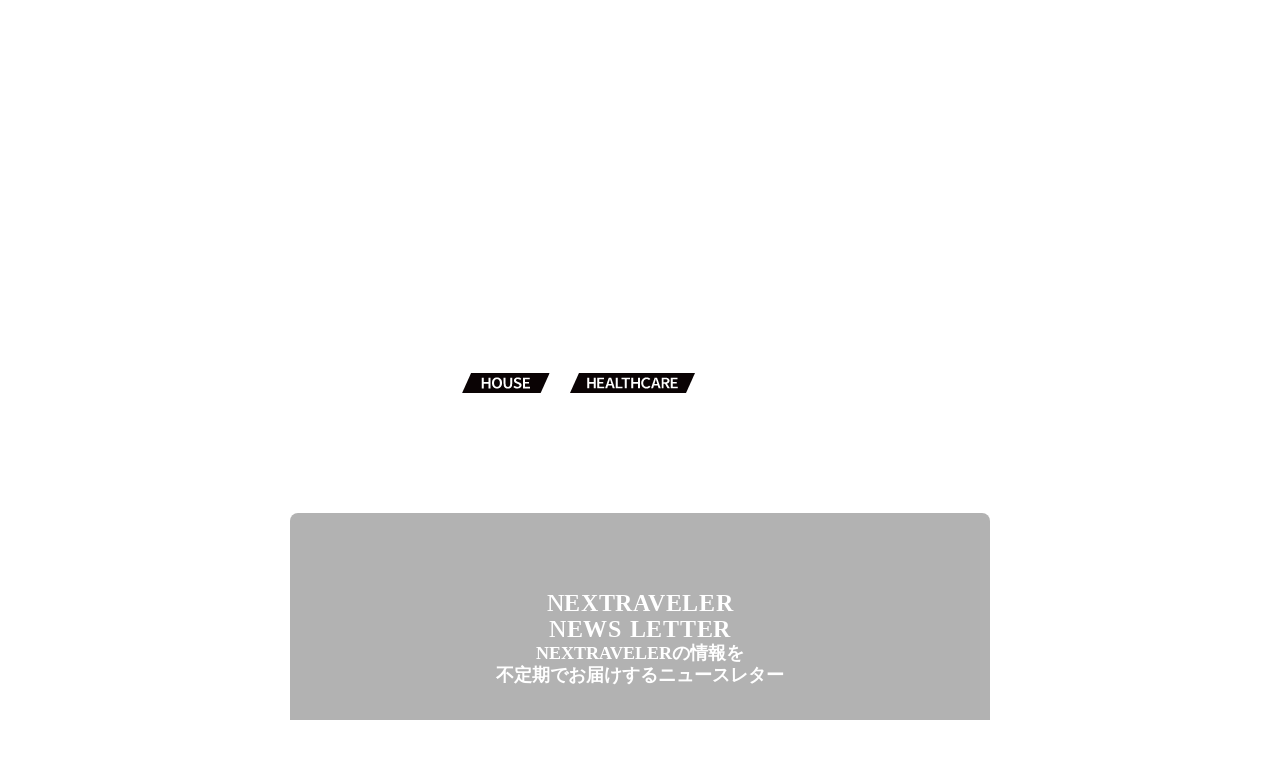

--- FILE ---
content_type: image/svg+xml
request_url: https://storage.googleapis.com/studio-design-asset-files/projects/EjOQ8j24WJ/s-300x68_5347b46e-dcc7-4339-9705-9ad0d3aefe52.svg
body_size: 731
content:
<?xml version="1.0" encoding="UTF-8"?>
<svg id="_レイヤー_1" data-name="レイヤー_1" xmlns="http://www.w3.org/2000/svg" version="1.1" viewBox="0 0 220 50">
  <!-- Generator: Adobe Illustrator 29.1.0, SVG Export Plug-In . SVG Version: 2.1.0 Build 142)  -->
  <defs>
    <style>
      .st0 {
        fill: #fff;
      }

      .st1 {
        fill: #0a0304;
      }
    </style>
  </defs>
  <polygon class="st1" points="197.4 50 220 0 22.6 0 0 50 197.4 50"/>
  <g>
    <path class="st0" d="M49.5,11.6h5.1v10.8h11.5v-10.8h5.1v26.9h-5.1v-11.9h-11.5v11.9h-5.1V11.6Z"/>
    <path class="st0" d="M75.1,24.9c0-8.7,5.1-13.8,12.6-13.8s12.6,5.2,12.6,13.8-5.1,14-12.6,14-12.6-5.3-12.6-14ZM95,24.9c0-6-2.9-9.7-7.4-9.7s-7.4,3.6-7.4,9.7,2.9,9.9,7.4,9.9,7.4-3.9,7.4-9.9Z"/>
    <path class="st0" d="M104.1,26.7v-15.1h5.1v15.4c0,5.8,2.3,7.8,5.8,7.8s5.9-1.9,5.9-7.8v-15.4h4.9v15.1c0,8.8-4.1,12.3-10.7,12.3s-10.8-3.5-10.8-12.3Z"/>
    <path class="st0" d="M129,35l2.9-3.3c2,1.8,4.8,3.1,7.4,3.1s5-1.4,5-3.5-1.8-2.9-4.4-4l-3.9-1.6c-2.8-1.1-5.8-3.2-5.8-7.1s4-7.6,9.6-7.6,6.5,1.3,8.8,3.4l-2.6,3c-1.8-1.5-3.7-2.3-6.2-2.3s-4.5,1.2-4.5,3.2,2.2,2.9,4.5,3.8l3.8,1.5c3.4,1.3,5.8,3.4,5.8,7.2s-3.8,8-10.2,8-7.6-1.4-10.3-3.9Z"/>
    <path class="st0" d="M153,11.6h17.1v4h-12.1v6.9h10.2v4h-10.2v8h12.5v4h-17.6V11.6Z"/>
  </g>
</svg>

--- FILE ---
content_type: image/svg+xml
request_url: https://storage.googleapis.com/studio-design-asset-files/projects/rROnGwzZqA/s-300x68_d12b4bee-cbb5-4ec0-b980-bf62b90222d2.svg
body_size: 1210
content:
<?xml version="1.0" encoding="UTF-8"?>
<svg id="_レイヤー_1" data-name="レイヤー_1" xmlns="http://www.w3.org/2000/svg" version="1.1" viewBox="0 0 220 50">
  <!-- Generator: Adobe Illustrator 29.1.0, SVG Export Plug-In . SVG Version: 2.1.0 Build 142)  -->
  <defs>
    <style>
      .st0 {
        fill: #fff;
      }
    </style>
  </defs>
  <polygon points="197.4 50 220 0 22.6 0 0 50 197.4 50"/>
  <g>
    <path class="st0" d="M71.6,24.9c0-8.7,5.1-13.8,12.6-13.8s12.6,5.2,12.6,13.8-5.1,14-12.6,14-12.6-5.3-12.6-14ZM91.6,24.9c0-6-2.9-9.7-7.4-9.7s-7.4,3.6-7.4,9.7,2.9,9.9,7.4,9.9,7.4-3.9,7.4-9.9Z"/>
    <path class="st0" d="M99.2,24.9c0-8.7,5.1-13.8,12.6-13.8s12.6,5.2,12.6,13.8-5.1,14-12.6,14-12.6-5.3-12.6-14ZM119.2,24.9c0-6-2.9-9.7-7.4-9.7s-7.4,3.6-7.4,9.7,2.9,9.9,7.4,9.9,7.4-3.9,7.4-9.9Z"/>
    <path class="st0" d="M128.3,11.6h5.1v12.2h.1l10.1-12.2h5.6l-8.8,10.5,10.2,16.4h-5.6l-7.7-12.6-4.1,4.8v7.8h-5.1V11.6Z"/>
    <path class="st0" d="M150.6,35l2.9-3.3c2,1.8,4.8,3.1,7.4,3.1s5-1.4,5-3.5-1.8-2.9-4.4-4l-3.9-1.6c-2.8-1.1-5.8-3.2-5.8-7.1s4-7.6,9.6-7.6,6.5,1.3,8.8,3.4l-2.6,3c-1.8-1.5-3.7-2.3-6.2-2.3s-4.5,1.2-4.5,3.2,2.2,2.9,4.5,3.8l3.8,1.5c3.4,1.3,5.8,3.4,5.8,7.2s-3.8,8-10.2,8-7.6-1.4-10.3-3.9Z"/>
    <path class="st0" d="M64.2,24.2v-.2c2.5-.8,4-3.3,4-5.8,0-4.9-4.3-6.6-10.2-6.6h-9.1v26.9h9.8c6.3,0,10.9-2.5,10.9-7.9s-2.3-5.7-5.5-6.4ZM53.9,15.3h3.7c3.7,0,5.6,1,5.6,3.6s-1.7,3.8-5.7,3.8h-3.6v-7.4ZM58.2,34.7h-4.3v-8.5h4.3c4.2,0,6.5,1.2,6.5,4.1s-2.3,4.4-6.5,4.4Z"/>
  </g>
</svg>

--- FILE ---
content_type: image/svg+xml
request_url: https://storage.googleapis.com/studio-design-asset-files/projects/rROnGwzZqA/s-300x48_981ee8e0-ce19-4e50-804d-a6df15978a79.svg
body_size: 1609
content:
<?xml version="1.0" encoding="UTF-8"?>
<svg id="_レイヤー_1" data-name="レイヤー_1" xmlns="http://www.w3.org/2000/svg" version="1.1" viewBox="0 0 314.7 50">
  <!-- Generator: Adobe Illustrator 29.1.0, SVG Export Plug-In . SVG Version: 2.1.0 Build 142)  -->
  <defs>
    <style>
      .st0 {
        fill: #fff;
      }

      .st1 {
        fill: #0a0304;
      }
    </style>
  </defs>
  <polygon class="st1" points="292.1 50 314.7 0 22.6 0 0 50 292.1 50"/>
  <path class="st0" d="M230.6,11.6h9.6c1.3,0,2.6.1,3.8.4s2.3.7,3.3,1.3c.9.6,1.7,1.4,2.3,2.4.6,1,.9,2.2.9,3.6s-.6,3.5-1.7,4.8c-1.1,1.2-2.7,2.1-4.6,2.5l7.4,11.9h-5.9l-6.4-11.4h-3.6v11.4h-4.9V11.6ZM239.5,23.1c.7,0,1.4,0,2.1-.2.7-.1,1.3-.3,1.9-.6.6-.3,1-.7,1.4-1.2.4-.5.5-1.2.5-2s-.2-1.3-.5-1.8c-.3-.5-.8-.8-1.3-1.1-.5-.3-1.1-.5-1.8-.6-.7-.1-1.3-.2-1.9-.2h-4.4v7.5h4Z"/>
  <path class="st0" d="M198.9,17.9c-.7-1-1.5-1.7-2.6-2.1-1.1-.4-2.1-.7-3.1-.7s-2.5.3-3.6.8-2,1.2-2.8,2.1c-.8.9-1.4,1.9-1.8,3.1-.4,1.2-.6,2.5-.6,3.9s.2,2.8.6,4,1,2.3,1.7,3.1c.8.9,1.6,1.5,2.7,2s2.2.7,3.5.7,2.6-.3,3.6-.9c1-.6,1.9-1.3,2.5-2.3l3.6,2.7c-1.1,1.5-2.5,2.6-4.1,3.5-1.6.8-3.5,1.2-5.7,1.2s-3.8-.3-5.4-1c-1.7-.7-3.1-1.7-4.3-2.9-1.2-1.3-2.1-2.7-2.8-4.5s-1-3.6-1-5.7.4-4.1,1.1-5.8,1.7-3.2,2.9-4.4c1.2-1.2,2.7-2.1,4.3-2.8,1.7-.7,3.5-1,5.4-1s1.7,0,2.5.2c.9.2,1.7.4,2.5.8.8.3,1.6.8,2.3,1.3.7.5,1.3,1.1,1.8,1.8l-3.4,2.9Z"/>
  <path class="st0" d="M43.3,11.6h5.1v10.8h11.5v-10.8h5.1v26.9h-5.1v-11.9h-11.5v11.9h-5.1V11.6Z"/>
  <path class="st0" d="M154.4,11.6h5.1v10.8h11.5v-10.8h5.1v26.9h-5.1v-11.9h-11.5v11.9h-5.1V11.6Z"/>
  <path class="st0" d="M68.8,11.6h17.1v4h-12.1v6.9h10.2v4h-10.2v8h12.5v4h-17.6V11.6Z"/>
  <path class="st0" d="M253.8,11.6h17.1v4h-12.1v6.9h10.2v4h-10.2v8h12.5v4h-17.6V11.6Z"/>
  <path class="st0" d="M107.6,38.4h5.3l-9.3-26.9h-5.9l-9.3,26.9h5.2l2.2-7.3h9.6l2.2,7.3ZM97,27.4l1-3.3c.9-2.8,1.7-5.9,2.5-8.9h.2c.8,2.9,1.7,6,2.6,8.9l1,3.3h-7.3Z"/>
  <path class="st0" d="M223.1,38.4h5.3l-9.3-26.9h-5.9l-9.3,26.9h5.2l2.2-7.3h9.6l2.2,7.3ZM212.5,27.4l1-3.3c.9-2.8,1.7-5.9,2.5-8.9h.2c.8,2.9,1.7,6,2.6,8.9l1,3.3h-7.3Z"/>
  <path class="st0" d="M138,15.6h-8.2v-4h21.5v4h-8.2v22.9h-5.1V15.6Z"/>
  <path class="st0" d="M115.3,11.6h5.1v22.9h11.8v4h-16.9V11.6Z"/>
</svg>

--- FILE ---
content_type: text/plain; charset=utf-8
request_url: https://analytics.studiodesignapp.com/event
body_size: -231
content:
Message published: 17633477557313717